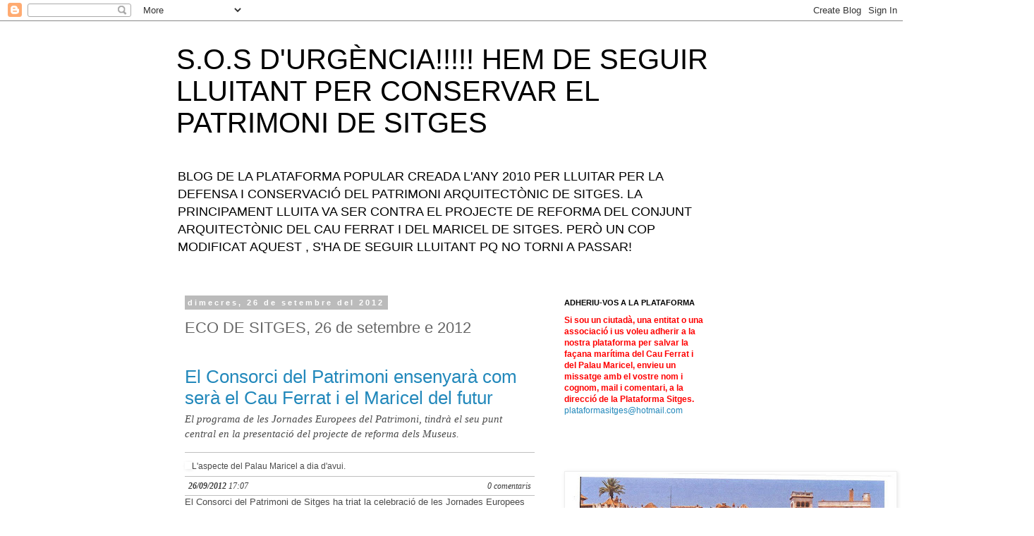

--- FILE ---
content_type: text/html; charset=UTF-8
request_url: https://plataformasitges.blogspot.com/2012/09/eco-de-sitges-26-de-setembre-e-2012.html
body_size: 16952
content:
<!DOCTYPE html>
<html class='v2' dir='ltr' lang='ca'>
<head>
<link href='https://www.blogger.com/static/v1/widgets/335934321-css_bundle_v2.css' rel='stylesheet' type='text/css'/>
<meta content='width=1100' name='viewport'/>
<meta content='text/html; charset=UTF-8' http-equiv='Content-Type'/>
<meta content='blogger' name='generator'/>
<link href='https://plataformasitges.blogspot.com/favicon.ico' rel='icon' type='image/x-icon'/>
<link href='http://plataformasitges.blogspot.com/2012/09/eco-de-sitges-26-de-setembre-e-2012.html' rel='canonical'/>
<link rel="alternate" type="application/atom+xml" title="S.O.S D&#39;URGÈNCIA!!!!! HEM DE SEGUIR LLUITANT PER CONSERVAR EL PATRIMONI DE SITGES - Atom" href="https://plataformasitges.blogspot.com/feeds/posts/default" />
<link rel="alternate" type="application/rss+xml" title="S.O.S D&#39;URGÈNCIA!!!!! HEM DE SEGUIR LLUITANT PER CONSERVAR EL PATRIMONI DE SITGES - RSS" href="https://plataformasitges.blogspot.com/feeds/posts/default?alt=rss" />
<link rel="service.post" type="application/atom+xml" title="S.O.S D&#39;URGÈNCIA!!!!! HEM DE SEGUIR LLUITANT PER CONSERVAR EL PATRIMONI DE SITGES - Atom" href="https://draft.blogger.com/feeds/3283422667408094348/posts/default" />

<link rel="alternate" type="application/atom+xml" title="S.O.S D&#39;URGÈNCIA!!!!! HEM DE SEGUIR LLUITANT PER CONSERVAR EL PATRIMONI DE SITGES - Atom" href="https://plataformasitges.blogspot.com/feeds/1924444832044656684/comments/default" />
<!--Can't find substitution for tag [blog.ieCssRetrofitLinks]-->
<link href='http://lecodesitges.cat/media/imatges/noticies/d73b4ccd8eb675d03c262a904ab613eb/5.jpeg' rel='image_src'/>
<meta content='http://plataformasitges.blogspot.com/2012/09/eco-de-sitges-26-de-setembre-e-2012.html' property='og:url'/>
<meta content='ECO DE SITGES, 26 de setembre e 2012' property='og:title'/>
<meta content='  El Consorci del Patrimoni ensenyarà com serà el Cau Ferrat i el Maricel del futur   El programa de les Jornades Europees del Patrimoni, ti...' property='og:description'/>
<meta content='https://lh3.googleusercontent.com/blogger_img_proxy/AEn0k_vs5FybK1tSiy31EfW4PPXu7sc1XCb9mwuYb9e2nbSTHJhYQioUUWHCwdclVCBrhY88RnkBXGcuIVBadmq6YHW78bNVK0UEKM6ubDEmuSYXqzUmxhiDYt0uyyzsnwM2Mpl8j50zS0bxNJBOHBvbCaOAB6_CRkxRnkS-=w1200-h630-p-k-no-nu' property='og:image'/>
<title>S.O.S D'URGÈNCIA!!!!! HEM DE SEGUIR LLUITANT PER CONSERVAR EL PATRIMONI DE SITGES: ECO DE SITGES, 26 de setembre e 2012</title>
<style id='page-skin-1' type='text/css'><!--
/*
-----------------------------------------------
Blogger Template Style
Name:     Simple
Designer: Blogger
URL:      www.blogger.com
----------------------------------------------- */
/* Content
----------------------------------------------- */
body {
font: normal normal 12px 'Trebuchet MS', Trebuchet, Verdana, sans-serif;
color: #666666;
background: #ffffff none repeat scroll top left;
padding: 0 0 0 0;
}
html body .region-inner {
min-width: 0;
max-width: 100%;
width: auto;
}
h2 {
font-size: 22px;
}
a:link {
text-decoration:none;
color: #2288bb;
}
a:visited {
text-decoration:none;
color: #888888;
}
a:hover {
text-decoration:underline;
color: #33aaff;
}
.body-fauxcolumn-outer .fauxcolumn-inner {
background: transparent none repeat scroll top left;
_background-image: none;
}
.body-fauxcolumn-outer .cap-top {
position: absolute;
z-index: 1;
height: 400px;
width: 100%;
}
.body-fauxcolumn-outer .cap-top .cap-left {
width: 100%;
background: transparent none repeat-x scroll top left;
_background-image: none;
}
.content-outer {
-moz-box-shadow: 0 0 0 rgba(0, 0, 0, .15);
-webkit-box-shadow: 0 0 0 rgba(0, 0, 0, .15);
-goog-ms-box-shadow: 0 0 0 #333333;
box-shadow: 0 0 0 rgba(0, 0, 0, .15);
margin-bottom: 1px;
}
.content-inner {
padding: 10px 40px;
}
.content-inner {
background-color: #ffffff;
}
/* Header
----------------------------------------------- */
.header-outer {
background: transparent none repeat-x scroll 0 -400px;
_background-image: none;
}
.Header h1 {
font: normal normal 40px 'Trebuchet MS',Trebuchet,Verdana,sans-serif;
color: #000000;
text-shadow: 0 0 0 rgba(0, 0, 0, .2);
}
.Header h1 a {
color: #000000;
}
.Header .description {
font-size: 18px;
color: #000000;
}
.header-inner .Header .titlewrapper {
padding: 22px 0;
}
.header-inner .Header .descriptionwrapper {
padding: 0 0;
}
/* Tabs
----------------------------------------------- */
.tabs-inner .section:first-child {
border-top: 0 solid #dddddd;
}
.tabs-inner .section:first-child ul {
margin-top: -1px;
border-top: 1px solid #dddddd;
border-left: 1px solid #dddddd;
border-right: 1px solid #dddddd;
}
.tabs-inner .widget ul {
background: transparent none repeat-x scroll 0 -800px;
_background-image: none;
border-bottom: 1px solid #dddddd;
margin-top: 0;
margin-left: -30px;
margin-right: -30px;
}
.tabs-inner .widget li a {
display: inline-block;
padding: .6em 1em;
font: normal normal 12px 'Trebuchet MS', Trebuchet, Verdana, sans-serif;
color: #000000;
border-left: 1px solid #ffffff;
border-right: 1px solid #dddddd;
}
.tabs-inner .widget li:first-child a {
border-left: none;
}
.tabs-inner .widget li.selected a, .tabs-inner .widget li a:hover {
color: #000000;
background-color: #eeeeee;
text-decoration: none;
}
/* Columns
----------------------------------------------- */
.main-outer {
border-top: 0 solid transparent;
}
.fauxcolumn-left-outer .fauxcolumn-inner {
border-right: 1px solid transparent;
}
.fauxcolumn-right-outer .fauxcolumn-inner {
border-left: 1px solid transparent;
}
/* Headings
----------------------------------------------- */
div.widget > h2,
div.widget h2.title {
margin: 0 0 1em 0;
font: normal bold 11px 'Trebuchet MS',Trebuchet,Verdana,sans-serif;
color: #000000;
}
/* Widgets
----------------------------------------------- */
.widget .zippy {
color: #999999;
text-shadow: 2px 2px 1px rgba(0, 0, 0, .1);
}
.widget .popular-posts ul {
list-style: none;
}
/* Posts
----------------------------------------------- */
h2.date-header {
font: normal bold 11px Arial, Tahoma, Helvetica, FreeSans, sans-serif;
}
.date-header span {
background-color: #bbbbbb;
color: #ffffff;
padding: 0.4em;
letter-spacing: 3px;
margin: inherit;
}
.main-inner {
padding-top: 35px;
padding-bottom: 65px;
}
.main-inner .column-center-inner {
padding: 0 0;
}
.main-inner .column-center-inner .section {
margin: 0 1em;
}
.post {
margin: 0 0 45px 0;
}
h3.post-title, .comments h4 {
font: normal normal 22px 'Trebuchet MS',Trebuchet,Verdana,sans-serif;
margin: .75em 0 0;
}
.post-body {
font-size: 110%;
line-height: 1.4;
position: relative;
}
.post-body img, .post-body .tr-caption-container, .Profile img, .Image img,
.BlogList .item-thumbnail img {
padding: 2px;
background: #ffffff;
border: 1px solid #eeeeee;
-moz-box-shadow: 1px 1px 5px rgba(0, 0, 0, .1);
-webkit-box-shadow: 1px 1px 5px rgba(0, 0, 0, .1);
box-shadow: 1px 1px 5px rgba(0, 0, 0, .1);
}
.post-body img, .post-body .tr-caption-container {
padding: 5px;
}
.post-body .tr-caption-container {
color: #666666;
}
.post-body .tr-caption-container img {
padding: 0;
background: transparent;
border: none;
-moz-box-shadow: 0 0 0 rgba(0, 0, 0, .1);
-webkit-box-shadow: 0 0 0 rgba(0, 0, 0, .1);
box-shadow: 0 0 0 rgba(0, 0, 0, .1);
}
.post-header {
margin: 0 0 1.5em;
line-height: 1.6;
font-size: 90%;
}
.post-footer {
margin: 20px -2px 0;
padding: 5px 10px;
color: #666666;
background-color: #eeeeee;
border-bottom: 1px solid #eeeeee;
line-height: 1.6;
font-size: 90%;
}
#comments .comment-author {
padding-top: 1.5em;
border-top: 1px solid transparent;
background-position: 0 1.5em;
}
#comments .comment-author:first-child {
padding-top: 0;
border-top: none;
}
.avatar-image-container {
margin: .2em 0 0;
}
#comments .avatar-image-container img {
border: 1px solid #eeeeee;
}
/* Comments
----------------------------------------------- */
.comments .comments-content .icon.blog-author {
background-repeat: no-repeat;
background-image: url([data-uri]);
}
.comments .comments-content .loadmore a {
border-top: 1px solid #999999;
border-bottom: 1px solid #999999;
}
.comments .comment-thread.inline-thread {
background-color: #eeeeee;
}
.comments .continue {
border-top: 2px solid #999999;
}
/* Accents
---------------------------------------------- */
.section-columns td.columns-cell {
border-left: 1px solid transparent;
}
.blog-pager {
background: transparent url(https://resources.blogblog.com/blogblog/data/1kt/simple/paging_dot.png) repeat-x scroll top center;
}
.blog-pager-older-link, .home-link,
.blog-pager-newer-link {
background-color: #ffffff;
padding: 5px;
}
.footer-outer {
border-top: 1px dashed #bbbbbb;
}
/* Mobile
----------------------------------------------- */
body.mobile  {
background-size: auto;
}
.mobile .body-fauxcolumn-outer {
background: transparent none repeat scroll top left;
}
.mobile .body-fauxcolumn-outer .cap-top {
background-size: 100% auto;
}
.mobile .content-outer {
-webkit-box-shadow: 0 0 3px rgba(0, 0, 0, .15);
box-shadow: 0 0 3px rgba(0, 0, 0, .15);
}
.mobile .tabs-inner .widget ul {
margin-left: 0;
margin-right: 0;
}
.mobile .post {
margin: 0;
}
.mobile .main-inner .column-center-inner .section {
margin: 0;
}
.mobile .date-header span {
padding: 0.1em 10px;
margin: 0 -10px;
}
.mobile h3.post-title {
margin: 0;
}
.mobile .blog-pager {
background: transparent none no-repeat scroll top center;
}
.mobile .footer-outer {
border-top: none;
}
.mobile .main-inner, .mobile .footer-inner {
background-color: #ffffff;
}
.mobile-index-contents {
color: #666666;
}
.mobile-link-button {
background-color: #2288bb;
}
.mobile-link-button a:link, .mobile-link-button a:visited {
color: #ffffff;
}
.mobile .tabs-inner .section:first-child {
border-top: none;
}
.mobile .tabs-inner .PageList .widget-content {
background-color: #eeeeee;
color: #000000;
border-top: 1px solid #dddddd;
border-bottom: 1px solid #dddddd;
}
.mobile .tabs-inner .PageList .widget-content .pagelist-arrow {
border-left: 1px solid #dddddd;
}

--></style>
<style id='template-skin-1' type='text/css'><!--
body {
min-width: 860px;
}
.content-outer, .content-fauxcolumn-outer, .region-inner {
min-width: 860px;
max-width: 860px;
_width: 860px;
}
.main-inner .columns {
padding-left: 0px;
padding-right: 260px;
}
.main-inner .fauxcolumn-center-outer {
left: 0px;
right: 260px;
/* IE6 does not respect left and right together */
_width: expression(this.parentNode.offsetWidth -
parseInt("0px") -
parseInt("260px") + 'px');
}
.main-inner .fauxcolumn-left-outer {
width: 0px;
}
.main-inner .fauxcolumn-right-outer {
width: 260px;
}
.main-inner .column-left-outer {
width: 0px;
right: 100%;
margin-left: -0px;
}
.main-inner .column-right-outer {
width: 260px;
margin-right: -260px;
}
#layout {
min-width: 0;
}
#layout .content-outer {
min-width: 0;
width: 800px;
}
#layout .region-inner {
min-width: 0;
width: auto;
}
body#layout div.add_widget {
padding: 8px;
}
body#layout div.add_widget a {
margin-left: 32px;
}
--></style>
<link href='https://draft.blogger.com/dyn-css/authorization.css?targetBlogID=3283422667408094348&amp;zx=661c240b-69fc-4077-97f0-d386fe78f459' media='none' onload='if(media!=&#39;all&#39;)media=&#39;all&#39;' rel='stylesheet'/><noscript><link href='https://draft.blogger.com/dyn-css/authorization.css?targetBlogID=3283422667408094348&amp;zx=661c240b-69fc-4077-97f0-d386fe78f459' rel='stylesheet'/></noscript>
<meta name='google-adsense-platform-account' content='ca-host-pub-1556223355139109'/>
<meta name='google-adsense-platform-domain' content='blogspot.com'/>

</head>
<body class='loading variant-simplysimple'>
<div class='navbar section' id='navbar' name='Barra de navegació'><div class='widget Navbar' data-version='1' id='Navbar1'><script type="text/javascript">
    function setAttributeOnload(object, attribute, val) {
      if(window.addEventListener) {
        window.addEventListener('load',
          function(){ object[attribute] = val; }, false);
      } else {
        window.attachEvent('onload', function(){ object[attribute] = val; });
      }
    }
  </script>
<div id="navbar-iframe-container"></div>
<script type="text/javascript" src="https://apis.google.com/js/platform.js"></script>
<script type="text/javascript">
      gapi.load("gapi.iframes:gapi.iframes.style.bubble", function() {
        if (gapi.iframes && gapi.iframes.getContext) {
          gapi.iframes.getContext().openChild({
              url: 'https://draft.blogger.com/navbar/3283422667408094348?po\x3d1924444832044656684\x26origin\x3dhttps://plataformasitges.blogspot.com',
              where: document.getElementById("navbar-iframe-container"),
              id: "navbar-iframe"
          });
        }
      });
    </script><script type="text/javascript">
(function() {
var script = document.createElement('script');
script.type = 'text/javascript';
script.src = '//pagead2.googlesyndication.com/pagead/js/google_top_exp.js';
var head = document.getElementsByTagName('head')[0];
if (head) {
head.appendChild(script);
}})();
</script>
</div></div>
<div class='body-fauxcolumns'>
<div class='fauxcolumn-outer body-fauxcolumn-outer'>
<div class='cap-top'>
<div class='cap-left'></div>
<div class='cap-right'></div>
</div>
<div class='fauxborder-left'>
<div class='fauxborder-right'></div>
<div class='fauxcolumn-inner'>
</div>
</div>
<div class='cap-bottom'>
<div class='cap-left'></div>
<div class='cap-right'></div>
</div>
</div>
</div>
<div class='content'>
<div class='content-fauxcolumns'>
<div class='fauxcolumn-outer content-fauxcolumn-outer'>
<div class='cap-top'>
<div class='cap-left'></div>
<div class='cap-right'></div>
</div>
<div class='fauxborder-left'>
<div class='fauxborder-right'></div>
<div class='fauxcolumn-inner'>
</div>
</div>
<div class='cap-bottom'>
<div class='cap-left'></div>
<div class='cap-right'></div>
</div>
</div>
</div>
<div class='content-outer'>
<div class='content-cap-top cap-top'>
<div class='cap-left'></div>
<div class='cap-right'></div>
</div>
<div class='fauxborder-left content-fauxborder-left'>
<div class='fauxborder-right content-fauxborder-right'></div>
<div class='content-inner'>
<header>
<div class='header-outer'>
<div class='header-cap-top cap-top'>
<div class='cap-left'></div>
<div class='cap-right'></div>
</div>
<div class='fauxborder-left header-fauxborder-left'>
<div class='fauxborder-right header-fauxborder-right'></div>
<div class='region-inner header-inner'>
<div class='header section' id='header' name='Capçalera'><div class='widget Header' data-version='1' id='Header1'>
<div id='header-inner'>
<div class='titlewrapper'>
<h1 class='title'>
<a href='https://plataformasitges.blogspot.com/'>
S.O.S D'URGÈNCIA!!!!! HEM DE SEGUIR LLUITANT PER CONSERVAR EL PATRIMONI DE SITGES
</a>
</h1>
</div>
<div class='descriptionwrapper'>
<p class='description'><span>BLOG DE LA PLATAFORMA POPULAR CREADA L'ANY 2010 PER LLUITAR PER LA DEFENSA I CONSERVACIÓ DEL PATRIMONI ARQUITECTÒNIC  DE SITGES. LA PRINCIPAMENT LLUITA VA SER CONTRA EL PROJECTE DE REFORMA DEL CONJUNT ARQUITECTÒNIC DEL CAU FERRAT I DEL MARICEL DE SITGES. PERÒ UN COP MODIFICAT AQUEST , S'HA DE SEGUIR LLUITANT PQ NO TORNI A PASSAR!</span></p>
</div>
</div>
</div></div>
</div>
</div>
<div class='header-cap-bottom cap-bottom'>
<div class='cap-left'></div>
<div class='cap-right'></div>
</div>
</div>
</header>
<div class='tabs-outer'>
<div class='tabs-cap-top cap-top'>
<div class='cap-left'></div>
<div class='cap-right'></div>
</div>
<div class='fauxborder-left tabs-fauxborder-left'>
<div class='fauxborder-right tabs-fauxborder-right'></div>
<div class='region-inner tabs-inner'>
<div class='tabs no-items section' id='crosscol' name='Multicolumnes'></div>
<div class='tabs no-items section' id='crosscol-overflow' name='Cross-Column 2'></div>
</div>
</div>
<div class='tabs-cap-bottom cap-bottom'>
<div class='cap-left'></div>
<div class='cap-right'></div>
</div>
</div>
<div class='main-outer'>
<div class='main-cap-top cap-top'>
<div class='cap-left'></div>
<div class='cap-right'></div>
</div>
<div class='fauxborder-left main-fauxborder-left'>
<div class='fauxborder-right main-fauxborder-right'></div>
<div class='region-inner main-inner'>
<div class='columns fauxcolumns'>
<div class='fauxcolumn-outer fauxcolumn-center-outer'>
<div class='cap-top'>
<div class='cap-left'></div>
<div class='cap-right'></div>
</div>
<div class='fauxborder-left'>
<div class='fauxborder-right'></div>
<div class='fauxcolumn-inner'>
</div>
</div>
<div class='cap-bottom'>
<div class='cap-left'></div>
<div class='cap-right'></div>
</div>
</div>
<div class='fauxcolumn-outer fauxcolumn-left-outer'>
<div class='cap-top'>
<div class='cap-left'></div>
<div class='cap-right'></div>
</div>
<div class='fauxborder-left'>
<div class='fauxborder-right'></div>
<div class='fauxcolumn-inner'>
</div>
</div>
<div class='cap-bottom'>
<div class='cap-left'></div>
<div class='cap-right'></div>
</div>
</div>
<div class='fauxcolumn-outer fauxcolumn-right-outer'>
<div class='cap-top'>
<div class='cap-left'></div>
<div class='cap-right'></div>
</div>
<div class='fauxborder-left'>
<div class='fauxborder-right'></div>
<div class='fauxcolumn-inner'>
</div>
</div>
<div class='cap-bottom'>
<div class='cap-left'></div>
<div class='cap-right'></div>
</div>
</div>
<!-- corrects IE6 width calculation -->
<div class='columns-inner'>
<div class='column-center-outer'>
<div class='column-center-inner'>
<div class='main section' id='main' name='Principal'><div class='widget Blog' data-version='1' id='Blog1'>
<div class='blog-posts hfeed'>

          <div class="date-outer">
        
<h2 class='date-header'><span>dimecres, 26 de setembre del 2012</span></h2>

          <div class="date-posts">
        
<div class='post-outer'>
<div class='post hentry uncustomized-post-template' itemprop='blogPost' itemscope='itemscope' itemtype='http://schema.org/BlogPosting'>
<meta content='http://lecodesitges.cat/media/imatges/noticies/d73b4ccd8eb675d03c262a904ab613eb/5.jpeg' itemprop='image_url'/>
<meta content='3283422667408094348' itemprop='blogId'/>
<meta content='1924444832044656684' itemprop='postId'/>
<a name='1924444832044656684'></a>
<h3 class='post-title entry-title' itemprop='name'>
ECO DE SITGES, 26 de setembre e 2012
</h3>
<div class='post-header'>
<div class='post-header-line-1'></div>
</div>
<div class='post-body entry-content' id='post-body-1924444832044656684' itemprop='description articleBody'>
<br />
<h1 style="color: #1a2d82; font-family: Arial, Helvetica, sans-serif; font-weight: normal; line-height: 30px; margin-bottom: 5px; margin-left: 0px; margin-right: 0px; margin-top: 7px;">
<a href="http://lecodesitges.cat/el-consorci-del-patrimoni-ensenyara-com-sera-el-cau-ferrat-i-el-maricel-del-futur#.UGMpzY4l-3w">El Consorci del Patrimoni ensenyarà com serà el Cau Ferrat i el Maricel del futur</a></h1>
<h2 style="color: #4b4b4b; font-family: Georgia, 'Times New Roman', Times, serif; font-size: 15px; font-style: italic; font-weight: normal; margin-bottom: 0px; margin-left: 0px; margin-right: 0px; margin-top: 0px;">
El programa de les Jornades Europees del Patrimoni, tindrà el seu punt central en la presentació del projecte de reforma dels Museus.</h2>
<div class="foto" style="border-bottom-color: rgb(191, 191, 191); border-bottom-style: solid; border-bottom-width: 1px; border-top-color: rgb(191, 191, 191); border-top-style: solid; border-top-width: 1px; font-family: Arial, Helvetica, sans-serif; margin-top: 15px; padding-bottom: 5px; padding-left: 0px; padding-right: 0px; padding-top: 10px;">
<a href="http://lecodesitges.cat/el-consorci-del-patrimoni-ensenyara-com-sera-el-cau-ferrat-i-el-maricel-del-futur" style="color: #1b96e4; text-decoration: none;"><img alt="" src="https://lh3.googleusercontent.com/blogger_img_proxy/AEn0k_vs5FybK1tSiy31EfW4PPXu7sc1XCb9mwuYb9e2nbSTHJhYQioUUWHCwdclVCBrhY88RnkBXGcuIVBadmq6YHW78bNVK0UEKM6ubDEmuSYXqzUmxhiDYt0uyyzsnwM2Mpl8j50zS0bxNJBOHBvbCaOAB6_CRkxRnkS-=s0-d" style="border-bottom-style: none; border-color: initial; border-left-style: none; border-right-style: none; border-top-style: none; border-width: initial;" title=""></a><span class="peu_foto" style="color: #4b4b4b; font-size: 12px;">L'aspecte del Palau Maricel a dia d'avui.</span></div>
<div class="dades_noticia gen" style="border-bottom-color: rgb(191, 191, 191); border-bottom-style: solid; border-bottom-width: 1px; color: #393939; font-family: Georgia, 'Times New Roman', Times, serif; font-size: 11px; padding-bottom: 5px; padding-left: 0px; padding-right: 0px; padding-top: 5px;">
<span class="data_hora" style="font-size: 12px; font-style: italic; padding-bottom: 0px; padding-left: 5px; padding-right: 5px; padding-top: 0px;"><b>26/09/2012</b>&nbsp;17:07</span><a href="http://lecodesitges.cat/el-consorci-del-patrimoni-ensenyara-com-sera-el-cau-ferrat-i-el-maricel-del-futur#comentaris" style="color: #393939; font-size: 11px; text-decoration: none;"><span class="comentaris" style="background-attachment: initial; background-clip: initial; background-color: initial; background-image: url(https://lh3.googleusercontent.com/blogger_img_proxy/AEn0k_sGOBKhxhTdRwCKn8YFGzxRTUdLhap0EBl8KYVXxveiOHdjHL2xsFCVpVMrcdkXwlrBenFD7twlu3_x-MHC2D2otJMXFZzvlugYtxRB85ZzVJZHujdAtY4=s0-d); background-origin: initial; background-position: -116px -117px; background-repeat: no-repeat no-repeat; color: #393939; display: block; float: right; font-size: 12px; font-style: italic; padding-bottom: 5px; padding-left: 20px; padding-right: 5px; padding-top: 0px;">0&nbsp;comentaris</span></a></div>
<div class="contingut" style="color: #4b4b4b; font-family: Arial, Helvetica, sans-serif; font-size: 13px;">
El Consorci del Patrimoni de Sitges ha triat la celebració de les Jornades Europees del Patrimoni, a la qual Sitges s&#8217;hi ha sumat amb un intens programa d&#8217;actes organitzat pel mateix Consorci, com l&#8217;entorn ideal per a comunicar al conjunt del poble l&#8217;estat, l&#8217;evolució i el resultat del projecte de reforma del Cau Ferrat i el Maricel. Vinyet Panyella informarà amb detall de la modificació del projecte inicial, que ha suprimit la polèmica passera prevista arran de mar i ha inclòs altres actuacions destinades a conservar l&#8217;edifici en el seu entorn.<br />
Conservació, protecció i difusió del patrimoni. Aquests tres eixos defineixen la política dissenyada per Vinyet Panyella des que, ara fa deu mesos, va assumir la direcció del Consorci per encàrrec dels nous governs de l&#8217;Ajuntament de Sitges i la Diputació de Barcelona. La reforma dels museus Cau Ferrat i Maricel de Mar, actualment en curs i modificada precisament per a respectar els criteris de protecció del patrimoni arquitectònic, escenifiquen aquest marc de treball, que constitueix el full de ruta del Consorci. Diumenge vinent, en el marc de les Jornades Europees del Patrimoni, la directora de l&#8217;organisme presentarà la situació actual del projecte de reforma i les línies de futur.<br />
Durant la seva intervenció, la directora dels museus també exposarà el paper que han de tenir el Cau Ferrat i el conjunt de Maricel, així com el Romàntic i la Fundació Stämpfli, en el mapa museogràfic i el teixit cultural de la vila. L&#8217;acte se celebrarà aquest diumenge, a les 12 del migdia, a l&#8217;edifici Miramar. El programa tindrà el seu punt central en la presentació del projecte de reforma dels Museus, però a més, en motiu d&#8217;aquestes jornades el Museu Romàntic, la Fundació Stämpfli i l&#8217;exposició del Miramar tindran una sessió de portes ofertes, entre moltes altres activitats.</div>
<div style='clear: both;'></div>
</div>
<div class='post-footer'>
<div class='post-footer-line post-footer-line-1'>
<span class='post-author vcard'>
Publicat per
<span class='fn' itemprop='author' itemscope='itemscope' itemtype='http://schema.org/Person'>
<span itemprop='name'>VOLEM EL NOSTRE SITGES</span>
</span>
</span>
<span class='post-timestamp'>
a
<meta content='http://plataformasitges.blogspot.com/2012/09/eco-de-sitges-26-de-setembre-e-2012.html' itemprop='url'/>
<a class='timestamp-link' href='https://plataformasitges.blogspot.com/2012/09/eco-de-sitges-26-de-setembre-e-2012.html' rel='bookmark' title='permanent link'><abbr class='published' itemprop='datePublished' title='2012-09-26T18:15:00+02:00'>9/26/2012 06:15:00 p.&#8239;m.</abbr></a>
</span>
<span class='post-comment-link'>
</span>
<span class='post-icons'>
<span class='item-action'>
<a href='https://draft.blogger.com/email-post/3283422667408094348/1924444832044656684' title='Enviar missatge per correu electrònic'>
<img alt='' class='icon-action' height='13' src='https://resources.blogblog.com/img/icon18_email.gif' width='18'/>
</a>
</span>
<span class='item-control blog-admin pid-606894599'>
<a href='https://draft.blogger.com/post-edit.g?blogID=3283422667408094348&postID=1924444832044656684&from=pencil' title='Modificar el missatge'>
<img alt='' class='icon-action' height='18' src='https://resources.blogblog.com/img/icon18_edit_allbkg.gif' width='18'/>
</a>
</span>
</span>
<div class='post-share-buttons goog-inline-block'>
</div>
</div>
<div class='post-footer-line post-footer-line-2'>
<span class='post-labels'>
Etiquetes de comentaris:
<a href='https://plataformasitges.blogspot.com/search/label/Ajuntament%20de%20Sitges' rel='tag'>Ajuntament de Sitges</a>,
<a href='https://plataformasitges.blogspot.com/search/label/conservaci%C3%B3%20del%20patrimoni' rel='tag'>conservació del patrimoni</a>,
<a href='https://plataformasitges.blogspot.com/search/label/Eco%20de%20Sitges' rel='tag'>Eco de Sitges</a>,
<a href='https://plataformasitges.blogspot.com/search/label/Miquel%20Forns' rel='tag'>Miquel Forns</a>,
<a href='https://plataformasitges.blogspot.com/search/label/Patrimoni' rel='tag'>Patrimoni</a>,
<a href='https://plataformasitges.blogspot.com/search/label/Reforma%20fa%C3%A7ana%20mar%C3%ADtima' rel='tag'>Reforma façana marítima</a>,
<a href='https://plataformasitges.blogspot.com/search/label/Sitges' rel='tag'>Sitges</a>,
<a href='https://plataformasitges.blogspot.com/search/label/Vinyet%20Panyella' rel='tag'>Vinyet Panyella</a>
</span>
</div>
<div class='post-footer-line post-footer-line-3'>
<span class='post-location'>
</span>
</div>
</div>
</div>
<div class='comments' id='comments'>
<a name='comments'></a>
<h4>Cap comentari:</h4>
<div id='Blog1_comments-block-wrapper'>
<dl class='avatar-comment-indent' id='comments-block'>
</dl>
</div>
<p class='comment-footer'>
<div class='comment-form'>
<a name='comment-form'></a>
<h4 id='comment-post-message'>Publica un comentari a l'entrada</h4>
<p>
</p>
<a href='https://draft.blogger.com/comment/frame/3283422667408094348?po=1924444832044656684&hl=ca&saa=85391&origin=https://plataformasitges.blogspot.com' id='comment-editor-src'></a>
<iframe allowtransparency='true' class='blogger-iframe-colorize blogger-comment-from-post' frameborder='0' height='410px' id='comment-editor' name='comment-editor' src='' width='100%'></iframe>
<script src='https://www.blogger.com/static/v1/jsbin/2830521187-comment_from_post_iframe.js' type='text/javascript'></script>
<script type='text/javascript'>
      BLOG_CMT_createIframe('https://draft.blogger.com/rpc_relay.html');
    </script>
</div>
</p>
</div>
</div>

        </div></div>
      
</div>
<div class='blog-pager' id='blog-pager'>
<span id='blog-pager-newer-link'>
<a class='blog-pager-newer-link' href='https://plataformasitges.blogspot.com/2012/09/acte-de-presentacio-del-projecte-de.html' id='Blog1_blog-pager-newer-link' title='Entrada més recent'>Entrada més recent</a>
</span>
<span id='blog-pager-older-link'>
<a class='blog-pager-older-link' href='https://plataformasitges.blogspot.com/2012/09/nota-de-premsa-del-consorci-del.html' id='Blog1_blog-pager-older-link' title='Entrada més antiga'>Entrada més antiga</a>
</span>
<a class='home-link' href='https://plataformasitges.blogspot.com/'>Inici</a>
</div>
<div class='clear'></div>
<div class='post-feeds'>
<div class='feed-links'>
Subscriure's a:
<a class='feed-link' href='https://plataformasitges.blogspot.com/feeds/1924444832044656684/comments/default' target='_blank' type='application/atom+xml'>Comentaris del missatge (Atom)</a>
</div>
</div>
</div></div>
</div>
</div>
<div class='column-left-outer'>
<div class='column-left-inner'>
<aside>
</aside>
</div>
</div>
<div class='column-right-outer'>
<div class='column-right-inner'>
<aside>
<div class='sidebar section' id='sidebar-right-1'><div class='widget Text' data-version='1' id='Text2'>
<h2 class='title'>ADHERIU-VOS A LA PLATAFORMA</h2>
<div class='widget-content'>
<strong><span style="color:#ff0000;">Si sou un ciutadà, una entitat o una associació i us voleu adherir a la nostra plataforma per salvar la façana marítima del Cau Ferrat i del Palau Maricel, envieu un missatge amb el vostre nom i cognom, mail i comentari, a la direcció de la Plataforma Sitges.<br /></span></strong><a href="mailto:plataformasitges@hotmail.com">plataformasitges@hotmail.com</a><br /><br /><br /><br />
</div>
<div class='clear'></div>
</div><div class='widget Image' data-version='1' id='Image14'>
<div class='widget-content'>
<img alt='' height='660' id='Image14_img' src='//2.bp.blogspot.com/_O-3LeQorG6U/TGKwXM7t90I/AAAAAAAAAYE/eNcLcFZ_Mnw/S660/dibuix+samarreta%5B1%5D.jpg' width='466'/>
<br/>
</div>
<div class='clear'></div>
</div><div class='widget Image' data-version='1' id='Image12'>
<h2>INFORME DE LA REIAL ACEDÈMIA DE BELLES ARTS SANT JORDI</h2>
<div class='widget-content'>
<img alt='INFORME DE LA REIAL ACEDÈMIA DE BELLES ARTS SANT JORDI' height='220' id='Image12_img' src='https://blogger.googleusercontent.com/img/b/R29vZ2xl/AVvXsEhBp7rc2rn7DMje6lvSk9G5L5bf6ri__7v3Djvb6_KRPgj5FOKaJAyB9zZNgencmXmqMPHvnQF8TglbqNbjk8wywulQ_c4_rl9uoxhUkgiL0RkWFJAmh952NbYqW5BL5CXbgMDp_g4DHUjS/s220/ACAD%C3%88MIA1...jpg' width='134'/>
<br/>
</div>
<div class='clear'></div>
</div><div class='widget Image' data-version='1' id='Image13'>
<div class='widget-content'>
<img alt='' height='220' id='Image13_img' src='//1.bp.blogspot.com/_O-3LeQorG6U/TD3ZW40-2LI/AAAAAAAAAU0/82n4HpjzAVs/S220/academia+2222.jpg' width='170'/>
<br/>
</div>
<div class='clear'></div>
</div><div class='widget Image' data-version='1' id='Image4'>
<div class='widget-content'>
<img alt='' height='509' id='Image4_img' src='//4.bp.blogspot.com/_O-3LeQorG6U/S0j7M4LeFSI/AAAAAAAAAB0/rRJFX910sn8/S660/Copia+de+img212.jpg' width='660'/>
<br/>
<span class='caption'>Aquest és l'aspecte original de la façana marítima de Sitges</span>
</div>
<div class='clear'></div>
</div><div class='widget Image' data-version='1' id='Image16'>
<div class='widget-content'>
<img alt='' height='660' id='Image16_img' src='//1.bp.blogspot.com/_O-3LeQorG6U/TNKAw7aNW7I/AAAAAAAAAb8/xSUVrGsutfg/S660/FOTO+AERIA+MAI.jpg' width='526'/>
<br/>
</div>
<div class='clear'></div>
</div><div class='widget Image' data-version='1' id='Image2'>
<h2>FUTUR?</h2>
<div class='widget-content'>
<img alt='FUTUR?' height='476' id='Image2_img' src='https://blogger.googleusercontent.com/img/b/R29vZ2xl/AVvXsEiLkZQUO9DaJLYHD4fiTv5Fy_OpI8GnalIfuLI1rPYcrVYwBYwpmNDgSqMNEulmghEmCFttp-E4J9HPKCPwQyEzwa_zkkmnf60AYt_-pNyBMN1HWgFp0Te1vigV6aI_VL8TcLYEBkTwhHfd/s660/collons_de_merda_que_volen_fer.jpg' width='660'/>
<br/>
<span class='caption'>Aquest no pot ser el resultat final de tants anys d'història</span>
</div>
<div class='clear'></div>
</div><div class='widget Image' data-version='1' id='Image6'>
<h2>PASSAT</h2>
<div class='widget-content'>
<img alt='PASSAT' height='406' id='Image6_img' src='//1.bp.blogspot.com/_O-3LeQorG6U/S_LZWw2lDII/AAAAAAAAAOU/F8Sz9uDd7FY/S660/foto+maricel.jpg' width='660'/>
<br/>
</div>
<div class='clear'></div>
</div><div class='widget HTML' data-version='1' id='HTML2'>
<div class='widget-content'>
<!-- Facebook Badge START --><a href="http://ca-es.facebook.com/people/Plataforma-Sos-Sitges/100001566304887" target="_TOP" style="font-family: &quot;lucida grande&quot;,tahoma,verdana,arial,sans-serif; font-size: 11px; font-variant: normal; font-style: normal; font-weight: normal; color: #3B5998; text-decoration: none;" title="Plataforma Sos Sitges">Plataforma Sos Sitges</a><br /><a href="http://ca-es.facebook.com/people/Plataforma-Sos-Sitges/100001566304887" target="_TOP" title="Plataforma Sos Sitges"><img src="https://lh3.googleusercontent.com/blogger_img_proxy/AEn0k_th10Qvn4adn7-RvEpUw-ZcdIbHmHsmJ97O5Iu46Vd_YGvSpxHiLo87QW0pHYjfCXTnAMmKxVTHQAEZ8Mv58SpiWzE_P8sfgC6kmXiiVS-8k7cPqD3U2bdNuH02nQu7Zdj_z1c=s0-d" width="120" height="325" style="border: 0px;"></a><br /><a href="http://ca-es.facebook.com/badges/" target="_TOP" style="font-family: &quot;lucida grande&quot;,tahoma,verdana,arial,sans-serif; font-size: 11px; font-variant: normal; font-style: normal; font-weight: normal; color: #3B5998; text-decoration: none;" title="Fes el teu propi distintiu!">Crea el teu distintiu</a><!-- Facebook Badge END -->
</div>
<div class='clear'></div>
</div><div class='widget Image' data-version='1' id='Image5'>
<div class='widget-content'>
<img alt='' height='296' id='Image5_img' src='https://blogger.googleusercontent.com/img/b/R29vZ2xl/AVvXsEj4OH2R8MUj-LX1d5SBuMUNs3ceD3vQ7qsVOmnolKI6xCdIsmzinodgsOQLEwI5Iye_XSvWoIfx7DFcpegy9aB2UgA2d5jvPtM1cJNcIBmNDj1at7vVc6V6MPwfMdyAUDIx8G3_PCMUUJDD/s640/SOS-sitges2.jpg' width='296'/>
<br/>
</div>
<div class='clear'></div>
</div><div class='widget BlogArchive' data-version='1' id='BlogArchive1'>
<h2>Arxiu del blog</h2>
<div class='widget-content'>
<div id='ArchiveList'>
<div id='BlogArchive1_ArchiveList'>
<ul class='hierarchy'>
<li class='archivedate collapsed'>
<a class='toggle' href='javascript:void(0)'>
<span class='zippy'>

        &#9658;&#160;
      
</span>
</a>
<a class='post-count-link' href='https://plataformasitges.blogspot.com/2016/'>
2016
</a>
<span class='post-count' dir='ltr'>(2)</span>
<ul class='hierarchy'>
<li class='archivedate collapsed'>
<a class='toggle' href='javascript:void(0)'>
<span class='zippy'>

        &#9658;&#160;
      
</span>
</a>
<a class='post-count-link' href='https://plataformasitges.blogspot.com/2016/07/'>
de juliol
</a>
<span class='post-count' dir='ltr'>(2)</span>
</li>
</ul>
</li>
</ul>
<ul class='hierarchy'>
<li class='archivedate expanded'>
<a class='toggle' href='javascript:void(0)'>
<span class='zippy toggle-open'>

        &#9660;&#160;
      
</span>
</a>
<a class='post-count-link' href='https://plataformasitges.blogspot.com/2012/'>
2012
</a>
<span class='post-count' dir='ltr'>(45)</span>
<ul class='hierarchy'>
<li class='archivedate collapsed'>
<a class='toggle' href='javascript:void(0)'>
<span class='zippy'>

        &#9658;&#160;
      
</span>
</a>
<a class='post-count-link' href='https://plataformasitges.blogspot.com/2012/10/'>
d&#8217;octubre
</a>
<span class='post-count' dir='ltr'>(6)</span>
</li>
</ul>
<ul class='hierarchy'>
<li class='archivedate expanded'>
<a class='toggle' href='javascript:void(0)'>
<span class='zippy toggle-open'>

        &#9660;&#160;
      
</span>
</a>
<a class='post-count-link' href='https://plataformasitges.blogspot.com/2012/09/'>
de setembre
</a>
<span class='post-count' dir='ltr'>(8)</span>
<ul class='posts'>
<li><a href='https://plataformasitges.blogspot.com/2012/09/acte-de-presentacio-del-projecte-de.html'>ACTE DE PRESENTACIÓ DEL PROJECTE DE REFORMA DELS M...</a></li>
<li><a href='https://plataformasitges.blogspot.com/2012/09/eco-de-sitges-26-de-setembre-e-2012.html'>ECO DE SITGES, 26 de setembre e 2012</a></li>
<li><a href='https://plataformasitges.blogspot.com/2012/09/nota-de-premsa-del-consorci-del.html'>Nota de premsa del Consorci del Patrimoni de Sitge...</a></li>
<li><a href='https://plataformasitges.blogspot.com/2012/09/nota-de-premsa-de-lajuntament-de-sitges.html'>Nota de premsa de l&#39;Ajuntament de Sitges, 26 de se...</a></li>
<li><a href='https://plataformasitges.blogspot.com/2012/09/els-museus-de-sitges-eco-de-sitges-3.html'>ELS MUSEUS DE SITGES.  ECO DE SITGES, 3 d&#39;agost de...</a></li>
<li><a href='https://plataformasitges.blogspot.com/2012/09/patrimoni-avala-el-projecte-dels-museus.html'>PATRIMONI AVALA EL PROJECTE DELS MUSEUS QUE ELIMIN...</a></li>
<li><a href='https://plataformasitges.blogspot.com/2012/09/article-derc-de-sitges-eco-de-sitges-22.html'>ARTICLE D&#39;ERC DE SITGES, ECO DE SITGES, 22 de juny...</a></li>
<li><a href='https://plataformasitges.blogspot.com/2012/09/saprova-definitivament-la-reforma-dels.html'>S&#39;APROVA DEFINITIVAMENT LA REFORMA DELS MUSEUS DE ...</a></li>
</ul>
</li>
</ul>
<ul class='hierarchy'>
<li class='archivedate collapsed'>
<a class='toggle' href='javascript:void(0)'>
<span class='zippy'>

        &#9658;&#160;
      
</span>
</a>
<a class='post-count-link' href='https://plataformasitges.blogspot.com/2012/07/'>
de juliol
</a>
<span class='post-count' dir='ltr'>(1)</span>
</li>
</ul>
<ul class='hierarchy'>
<li class='archivedate collapsed'>
<a class='toggle' href='javascript:void(0)'>
<span class='zippy'>

        &#9658;&#160;
      
</span>
</a>
<a class='post-count-link' href='https://plataformasitges.blogspot.com/2012/06/'>
de juny
</a>
<span class='post-count' dir='ltr'>(5)</span>
</li>
</ul>
<ul class='hierarchy'>
<li class='archivedate collapsed'>
<a class='toggle' href='javascript:void(0)'>
<span class='zippy'>

        &#9658;&#160;
      
</span>
</a>
<a class='post-count-link' href='https://plataformasitges.blogspot.com/2012/05/'>
de maig
</a>
<span class='post-count' dir='ltr'>(4)</span>
</li>
</ul>
<ul class='hierarchy'>
<li class='archivedate collapsed'>
<a class='toggle' href='javascript:void(0)'>
<span class='zippy'>

        &#9658;&#160;
      
</span>
</a>
<a class='post-count-link' href='https://plataformasitges.blogspot.com/2012/04/'>
d&#8217;abril
</a>
<span class='post-count' dir='ltr'>(3)</span>
</li>
</ul>
<ul class='hierarchy'>
<li class='archivedate collapsed'>
<a class='toggle' href='javascript:void(0)'>
<span class='zippy'>

        &#9658;&#160;
      
</span>
</a>
<a class='post-count-link' href='https://plataformasitges.blogspot.com/2012/01/'>
de gener
</a>
<span class='post-count' dir='ltr'>(18)</span>
</li>
</ul>
</li>
</ul>
<ul class='hierarchy'>
<li class='archivedate collapsed'>
<a class='toggle' href='javascript:void(0)'>
<span class='zippy'>

        &#9658;&#160;
      
</span>
</a>
<a class='post-count-link' href='https://plataformasitges.blogspot.com/2011/'>
2011
</a>
<span class='post-count' dir='ltr'>(87)</span>
<ul class='hierarchy'>
<li class='archivedate collapsed'>
<a class='toggle' href='javascript:void(0)'>
<span class='zippy'>

        &#9658;&#160;
      
</span>
</a>
<a class='post-count-link' href='https://plataformasitges.blogspot.com/2011/12/'>
de desembre
</a>
<span class='post-count' dir='ltr'>(13)</span>
</li>
</ul>
<ul class='hierarchy'>
<li class='archivedate collapsed'>
<a class='toggle' href='javascript:void(0)'>
<span class='zippy'>

        &#9658;&#160;
      
</span>
</a>
<a class='post-count-link' href='https://plataformasitges.blogspot.com/2011/11/'>
de novembre
</a>
<span class='post-count' dir='ltr'>(5)</span>
</li>
</ul>
<ul class='hierarchy'>
<li class='archivedate collapsed'>
<a class='toggle' href='javascript:void(0)'>
<span class='zippy'>

        &#9658;&#160;
      
</span>
</a>
<a class='post-count-link' href='https://plataformasitges.blogspot.com/2011/10/'>
d&#8217;octubre
</a>
<span class='post-count' dir='ltr'>(15)</span>
</li>
</ul>
<ul class='hierarchy'>
<li class='archivedate collapsed'>
<a class='toggle' href='javascript:void(0)'>
<span class='zippy'>

        &#9658;&#160;
      
</span>
</a>
<a class='post-count-link' href='https://plataformasitges.blogspot.com/2011/09/'>
de setembre
</a>
<span class='post-count' dir='ltr'>(12)</span>
</li>
</ul>
<ul class='hierarchy'>
<li class='archivedate collapsed'>
<a class='toggle' href='javascript:void(0)'>
<span class='zippy'>

        &#9658;&#160;
      
</span>
</a>
<a class='post-count-link' href='https://plataformasitges.blogspot.com/2011/08/'>
d&#8217;agost
</a>
<span class='post-count' dir='ltr'>(5)</span>
</li>
</ul>
<ul class='hierarchy'>
<li class='archivedate collapsed'>
<a class='toggle' href='javascript:void(0)'>
<span class='zippy'>

        &#9658;&#160;
      
</span>
</a>
<a class='post-count-link' href='https://plataformasitges.blogspot.com/2011/07/'>
de juliol
</a>
<span class='post-count' dir='ltr'>(2)</span>
</li>
</ul>
<ul class='hierarchy'>
<li class='archivedate collapsed'>
<a class='toggle' href='javascript:void(0)'>
<span class='zippy'>

        &#9658;&#160;
      
</span>
</a>
<a class='post-count-link' href='https://plataformasitges.blogspot.com/2011/05/'>
de maig
</a>
<span class='post-count' dir='ltr'>(5)</span>
</li>
</ul>
<ul class='hierarchy'>
<li class='archivedate collapsed'>
<a class='toggle' href='javascript:void(0)'>
<span class='zippy'>

        &#9658;&#160;
      
</span>
</a>
<a class='post-count-link' href='https://plataformasitges.blogspot.com/2011/04/'>
d&#8217;abril
</a>
<span class='post-count' dir='ltr'>(4)</span>
</li>
</ul>
<ul class='hierarchy'>
<li class='archivedate collapsed'>
<a class='toggle' href='javascript:void(0)'>
<span class='zippy'>

        &#9658;&#160;
      
</span>
</a>
<a class='post-count-link' href='https://plataformasitges.blogspot.com/2011/03/'>
de març
</a>
<span class='post-count' dir='ltr'>(10)</span>
</li>
</ul>
<ul class='hierarchy'>
<li class='archivedate collapsed'>
<a class='toggle' href='javascript:void(0)'>
<span class='zippy'>

        &#9658;&#160;
      
</span>
</a>
<a class='post-count-link' href='https://plataformasitges.blogspot.com/2011/02/'>
de febrer
</a>
<span class='post-count' dir='ltr'>(9)</span>
</li>
</ul>
<ul class='hierarchy'>
<li class='archivedate collapsed'>
<a class='toggle' href='javascript:void(0)'>
<span class='zippy'>

        &#9658;&#160;
      
</span>
</a>
<a class='post-count-link' href='https://plataformasitges.blogspot.com/2011/01/'>
de gener
</a>
<span class='post-count' dir='ltr'>(7)</span>
</li>
</ul>
</li>
</ul>
<ul class='hierarchy'>
<li class='archivedate collapsed'>
<a class='toggle' href='javascript:void(0)'>
<span class='zippy'>

        &#9658;&#160;
      
</span>
</a>
<a class='post-count-link' href='https://plataformasitges.blogspot.com/2010/'>
2010
</a>
<span class='post-count' dir='ltr'>(142)</span>
<ul class='hierarchy'>
<li class='archivedate collapsed'>
<a class='toggle' href='javascript:void(0)'>
<span class='zippy'>

        &#9658;&#160;
      
</span>
</a>
<a class='post-count-link' href='https://plataformasitges.blogspot.com/2010/12/'>
de desembre
</a>
<span class='post-count' dir='ltr'>(8)</span>
</li>
</ul>
<ul class='hierarchy'>
<li class='archivedate collapsed'>
<a class='toggle' href='javascript:void(0)'>
<span class='zippy'>

        &#9658;&#160;
      
</span>
</a>
<a class='post-count-link' href='https://plataformasitges.blogspot.com/2010/11/'>
de novembre
</a>
<span class='post-count' dir='ltr'>(14)</span>
</li>
</ul>
<ul class='hierarchy'>
<li class='archivedate collapsed'>
<a class='toggle' href='javascript:void(0)'>
<span class='zippy'>

        &#9658;&#160;
      
</span>
</a>
<a class='post-count-link' href='https://plataformasitges.blogspot.com/2010/10/'>
d&#8217;octubre
</a>
<span class='post-count' dir='ltr'>(5)</span>
</li>
</ul>
<ul class='hierarchy'>
<li class='archivedate collapsed'>
<a class='toggle' href='javascript:void(0)'>
<span class='zippy'>

        &#9658;&#160;
      
</span>
</a>
<a class='post-count-link' href='https://plataformasitges.blogspot.com/2010/09/'>
de setembre
</a>
<span class='post-count' dir='ltr'>(16)</span>
</li>
</ul>
<ul class='hierarchy'>
<li class='archivedate collapsed'>
<a class='toggle' href='javascript:void(0)'>
<span class='zippy'>

        &#9658;&#160;
      
</span>
</a>
<a class='post-count-link' href='https://plataformasitges.blogspot.com/2010/08/'>
d&#8217;agost
</a>
<span class='post-count' dir='ltr'>(12)</span>
</li>
</ul>
<ul class='hierarchy'>
<li class='archivedate collapsed'>
<a class='toggle' href='javascript:void(0)'>
<span class='zippy'>

        &#9658;&#160;
      
</span>
</a>
<a class='post-count-link' href='https://plataformasitges.blogspot.com/2010/07/'>
de juliol
</a>
<span class='post-count' dir='ltr'>(5)</span>
</li>
</ul>
<ul class='hierarchy'>
<li class='archivedate collapsed'>
<a class='toggle' href='javascript:void(0)'>
<span class='zippy'>

        &#9658;&#160;
      
</span>
</a>
<a class='post-count-link' href='https://plataformasitges.blogspot.com/2010/06/'>
de juny
</a>
<span class='post-count' dir='ltr'>(9)</span>
</li>
</ul>
<ul class='hierarchy'>
<li class='archivedate collapsed'>
<a class='toggle' href='javascript:void(0)'>
<span class='zippy'>

        &#9658;&#160;
      
</span>
</a>
<a class='post-count-link' href='https://plataformasitges.blogspot.com/2010/05/'>
de maig
</a>
<span class='post-count' dir='ltr'>(9)</span>
</li>
</ul>
<ul class='hierarchy'>
<li class='archivedate collapsed'>
<a class='toggle' href='javascript:void(0)'>
<span class='zippy'>

        &#9658;&#160;
      
</span>
</a>
<a class='post-count-link' href='https://plataformasitges.blogspot.com/2010/04/'>
d&#8217;abril
</a>
<span class='post-count' dir='ltr'>(10)</span>
</li>
</ul>
<ul class='hierarchy'>
<li class='archivedate collapsed'>
<a class='toggle' href='javascript:void(0)'>
<span class='zippy'>

        &#9658;&#160;
      
</span>
</a>
<a class='post-count-link' href='https://plataformasitges.blogspot.com/2010/03/'>
de març
</a>
<span class='post-count' dir='ltr'>(11)</span>
</li>
</ul>
<ul class='hierarchy'>
<li class='archivedate collapsed'>
<a class='toggle' href='javascript:void(0)'>
<span class='zippy'>

        &#9658;&#160;
      
</span>
</a>
<a class='post-count-link' href='https://plataformasitges.blogspot.com/2010/02/'>
de febrer
</a>
<span class='post-count' dir='ltr'>(15)</span>
</li>
</ul>
<ul class='hierarchy'>
<li class='archivedate collapsed'>
<a class='toggle' href='javascript:void(0)'>
<span class='zippy'>

        &#9658;&#160;
      
</span>
</a>
<a class='post-count-link' href='https://plataformasitges.blogspot.com/2010/01/'>
de gener
</a>
<span class='post-count' dir='ltr'>(28)</span>
</li>
</ul>
</li>
</ul>
<ul class='hierarchy'>
<li class='archivedate collapsed'>
<a class='toggle' href='javascript:void(0)'>
<span class='zippy'>

        &#9658;&#160;
      
</span>
</a>
<a class='post-count-link' href='https://plataformasitges.blogspot.com/2009/'>
2009
</a>
<span class='post-count' dir='ltr'>(1)</span>
<ul class='hierarchy'>
<li class='archivedate collapsed'>
<a class='toggle' href='javascript:void(0)'>
<span class='zippy'>

        &#9658;&#160;
      
</span>
</a>
<a class='post-count-link' href='https://plataformasitges.blogspot.com/2009/12/'>
de desembre
</a>
<span class='post-count' dir='ltr'>(1)</span>
</li>
</ul>
</li>
</ul>
</div>
</div>
<div class='clear'></div>
</div>
</div><div class='widget Image' data-version='1' id='Image11'>
<h2>HI HA 4 POSTERS DIFERENTS...... DESCARREGUEU EL QUE US AGRADI MÉS I PENGEU-LO EN UN LLOC VISIBLE</h2>
<div class='widget-content'>
<img alt='HI HA 4 POSTERS DIFERENTS...... DESCARREGUEU EL QUE US AGRADI MÉS I PENGEU-LO EN UN LLOC VISIBLE' height='220' id='Image11_img' src='https://blogger.googleusercontent.com/img/b/R29vZ2xl/AVvXsEgQb7ylgKr7HpKkNZTG-GakfFH144y5ahs9wejN46s11o2PlZR3RLndqnKZJv9oX5h8MHOj4ifXu1smvXP1ELIhfaXKlWmbM2A_G_4Z0PkLncFozs1ExHKzUZFaDva2RM1KAiwciedB3F17/s220/Diapositiva1.JPG' width='165'/>
<br/>
</div>
<div class='clear'></div>
</div><div class='widget Image' data-version='1' id='Image15'>
<h2>SITGES 2010. L'AUTÈNTIC TERROR</h2>
<div class='widget-content'>
<img alt='SITGES 2010. L&#39;AUTÈNTIC TERROR' height='160' id='Image15_img' src='//2.bp.blogspot.com/_O-3LeQorG6U/TK8DCR-f9RI/AAAAAAAAAbs/pQPG0Bw2bgo/S660/king+kong.jpg' width='147'/>
<br/>
</div>
<div class='clear'></div>
</div><div class='widget Image' data-version='1' id='Image10'>
<div class='widget-content'>
<img alt='' height='220' id='Image10_img' src='https://blogger.googleusercontent.com/img/b/R29vZ2xl/AVvXsEh77zROs76TCBnFeJb2jVv1gNAs3eHiXRZ07W1dqmHV3FedcyrlEHUHFX8vAQ8XEk24ny-IlsxmJGC6trZoTfDHSBTUZMYShQu4mU4arfQiyiHxUbPewt4dqGTyzaiTht1LxFo1z1wSn5MM/s220/Diapositiva2.JPG' width='165'/>
<br/>
</div>
<div class='clear'></div>
</div><div class='widget Image' data-version='1' id='Image9'>
<div class='widget-content'>
<img alt='' height='220' id='Image9_img' src='https://blogger.googleusercontent.com/img/b/R29vZ2xl/AVvXsEhzRS0tyPe9qDo1aaNI3b529t_jYnm8Ci5hY4yUdoIN9iRgmhFMH_qcwojtWZK4RHFL9lCT0byPCraJU98h7VyLZPZz9d77S9uPhqJMmVdx-yQIONxor8U_nmQ5d4kf-BMhWsTcp2qWcgsb/s220/Diapositiva3.JPG' width='165'/>
<br/>
</div>
<div class='clear'></div>
</div><div class='widget Image' data-version='1' id='Image8'>
<div class='widget-content'>
<img alt='' height='220' id='Image8_img' src='https://blogger.googleusercontent.com/img/b/R29vZ2xl/AVvXsEi6oY_0prxsn_vxBvKqCwfk9HqJxVsw6SaZdfaJ5G0MVswwfawnTauSrczp9PwDbEH928ymCZ-Th6aeVuTphEYbLSznlsibXdHOggRFuzqK9MFU-unrQNqT96udi0oMx9JNZEPCARIdlFmB/s220/Diapositiva4.JPG' width='165'/>
<br/>
</div>
<div class='clear'></div>
</div><div class='widget Followers' data-version='1' id='Followers1'>
<h2 class='title'>Seguidors</h2>
<div class='widget-content'>
<div id='Followers1-wrapper'>
<div style='margin-right:2px;'>
<div><script type="text/javascript" src="https://apis.google.com/js/platform.js"></script>
<div id="followers-iframe-container"></div>
<script type="text/javascript">
    window.followersIframe = null;
    function followersIframeOpen(url) {
      gapi.load("gapi.iframes", function() {
        if (gapi.iframes && gapi.iframes.getContext) {
          window.followersIframe = gapi.iframes.getContext().openChild({
            url: url,
            where: document.getElementById("followers-iframe-container"),
            messageHandlersFilter: gapi.iframes.CROSS_ORIGIN_IFRAMES_FILTER,
            messageHandlers: {
              '_ready': function(obj) {
                window.followersIframe.getIframeEl().height = obj.height;
              },
              'reset': function() {
                window.followersIframe.close();
                followersIframeOpen("https://draft.blogger.com/followers/frame/3283422667408094348?colors\x3dCgt0cmFuc3BhcmVudBILdHJhbnNwYXJlbnQaByM2NjY2NjYiByMyMjg4YmIqByNmZmZmZmYyByMwMDAwMDA6ByM2NjY2NjZCByMyMjg4YmJKByM5OTk5OTlSByMyMjg4YmJaC3RyYW5zcGFyZW50\x26pageSize\x3d21\x26hl\x3dca\x26origin\x3dhttps://plataformasitges.blogspot.com");
              },
              'open': function(url) {
                window.followersIframe.close();
                followersIframeOpen(url);
              }
            }
          });
        }
      });
    }
    followersIframeOpen("https://draft.blogger.com/followers/frame/3283422667408094348?colors\x3dCgt0cmFuc3BhcmVudBILdHJhbnNwYXJlbnQaByM2NjY2NjYiByMyMjg4YmIqByNmZmZmZmYyByMwMDAwMDA6ByM2NjY2NjZCByMyMjg4YmJKByM5OTk5OTlSByMyMjg4YmJaC3RyYW5zcGFyZW50\x26pageSize\x3d21\x26hl\x3dca\x26origin\x3dhttps://plataformasitges.blogspot.com");
  </script></div>
</div>
</div>
<div class='clear'></div>
</div>
</div><div class='widget Text' data-version='1' id='Text3'>
<div class='widget-content'>
<span style="color:#ff0000;"><strong>L'ENQUESTA TORNA A ESTAR OBERTA, I ARA HI HA MOLT DE TEMPS PER PARTICIPAR-HI!!!!!</strong></span><br />
</div>
<div class='clear'></div>
</div><div class='widget Image' data-version='1' id='Image1'>
<div class='widget-content'>
<img alt='' height='382' id='Image1_img' src='https://blogger.googleusercontent.com/img/b/R29vZ2xl/AVvXsEi0ENg0poW88sZZ5SdOiYWiA0KTjbuLloe6waP6isTfODfG2_frbd_UNeByQd4tPmX5jJsKUrK_KZnZ6dpodHsGGtX5GsTVVQqHpJkIiWHAok_JDLC9bw0LiIJ5hdAQ2XTV9kyUj7baC0n5/s660/1913_Mar_i_cel_des_del_Cau_Ferrat_de_Sitges.jpg' width='400'/>
<br/>
</div>
<div class='clear'></div>
</div><div class='widget Text' data-version='1' id='Text1'>
<div class='widget-content'>
<span style="COLOR: rgb(255,0,0)"><strong><span style="color:#000099;">Han estat molts els pintors, poetes, escriptors, escultors i persones en general que s&#8217;han enamorat de la bellesa de Sitges, convertint-lo en protagonista de les seves obres. Des de fa un temps aquesta qualitat es veu amenaçada per diverses actuacions urbanístiques que han fet perdre part de la seva singularitat, però aquest cop la cosa va molt més <strong>enllà, i amb la presentació del projecte de reforma de la façana marítima dels museus de Sitges, una greu amenaça al patrimoni sitgeta, el poble s'ha unit per dir NO!!!!!</strong></span></strong></span><br/>
</div>
<div class='clear'></div>
</div><div class='widget HTML' data-version='1' id='HTML1'>
<div class='widget-content'>
<!-- Histats.com  START  -->
<a href="http://www.histats.com/es/" target="_blank" title="contador gratuito"><script language="javascript" type="text/javascript">
var s_sid = 969486;var st_dominio = 4;
var cimg = 429;var cwi =112;var che =75;
</script></a>
<script language="javascript" src="//s11.histats.com/js9.js" type="text/javascript"></script>
<noscript><a href="http://www.histats.com/es/" target="_blank">
<img border="0" alt="contador gratuito" src="https://lh3.googleusercontent.com/blogger_img_proxy/AEn0k_uJ8mBOIrHIoy7tHTlbqImLfNBgA7qf6L9I40Ey3Ff7QAY_HsyKRb8b4-abkAYyhBO-_keDqe1hD_vsAZuqBlmTH2OIZa4tVtqv_D1zwlhe=s0-d"></a>
</noscript>
<!-- Histats.com  END  -->
</div>
<div class='clear'></div>
</div><div class='widget BlogList' data-version='1' id='BlogList1'>
<h2 class='title'>La meva llista de blogs</h2>
<div class='widget-content'>
<div class='blog-list-container' id='BlogList1_container'>
<ul id='BlogList1_blogs'>
<li style='display: block;'>
<div class='blog-icon'>
<img data-lateloadsrc='https://lh3.googleusercontent.com/blogger_img_proxy/AEn0k_t92jnW49jBeP4sjzgEEqvh25UI6d9XUhU1xsokpqCQOwFfJnz44UUr8T1zO29hHn_uR7FjitMcBRIQxDIpGCQ9sX1izcntjgCN=s16-w16-h16' height='16' width='16'/>
</div>
<div class='blog-content'>
<div class='blog-title'>
<a href='https://www.elpuntavui.cat' target='_blank'>
El Punt - Notícies de Sitges</a>
</div>
<div class='item-content'>
<span class='item-title'>
<a href='https://www.elpuntavui.cat/article/29-necrologiques/2612768-mor-josep-maria-contijoch-escriptor-i-activista-de-montblanc.html' target='_blank'>
Mor Josep Maria Contijoch, escriptor i activista de Montblanc
</a>
</span>
</div>
</div>
<div style='clear: both;'></div>
</li>
<li style='display: block;'>
<div class='blog-icon'>
<img data-lateloadsrc='https://lh3.googleusercontent.com/blogger_img_proxy/AEn0k_vXPWWrOLCefRrDg2zSoEFoBEEgnuwTLKckq3pFPY3KyLI-OWRInXQhG9gZVUf7tOmmfEyffZcAuIP_FlqufJCaSB_OJmYNDYjcAw=s16-w16-h16' height='16' width='16'/>
</div>
<div class='blog-content'>
<div class='blog-title'>
<a href='http://sos-monuments.upc.es/sos_m.htm' target='_blank'>
SOS MONUMENTS</a>
</div>
<div class='item-content'>
<span class='item-title'>
<!--Can't find substitution for tag [item.itemTitle]-->
</span>
</div>
</div>
<div style='clear: both;'></div>
</li>
<li style='display: block;'>
<div class='blog-icon'>
<img data-lateloadsrc='https://lh3.googleusercontent.com/blogger_img_proxy/AEn0k_vXPH9Ap55ybnNcdWqVzLe43xJUbgMLtaHqqvHwH42b2TUTPbLZfufqlO0ccBPV416kXIe_BCOoaxt10EWrWCeGzGtx5phfGWchoPgdnYpKUA=s16-w16-h16' height='16' width='16'/>
</div>
<div class='blog-content'>
<div class='blog-title'>
<a href='http://www.tarraske.com/salvemcanfabregas/?feed=rss2' target='_blank'>
Salvem can Fàbregas i de Caralt</a>
</div>
<div class='item-content'>
<span class='item-title'>
<!--Can't find substitution for tag [item.itemTitle]-->
</span>
</div>
</div>
<div style='clear: both;'></div>
</li>
<li style='display: block;'>
<div class='blog-icon'>
<img data-lateloadsrc='https://lh3.googleusercontent.com/blogger_img_proxy/AEn0k_vfizvCfcrbTBixgy2aXUcoSLY01vYpSsHQTKuTfcyyC9M3pZLyLxFoEcx4qYMiIjY1ljUPlmmbp5J0f0cK5w7CE6kiD7I4-Bw=s16-w16-h16' height='16' width='16'/>
</div>
<div class='blog-content'>
<div class='blog-title'>
<a href='http://cultura.gencat.net/invarquit/cerca.asp' target='_blank'>
Patrimoni Arquitectònic de Catalunya</a>
</div>
<div class='item-content'>
<span class='item-title'>
<!--Can't find substitution for tag [item.itemTitle]-->
</span>
</div>
</div>
<div style='clear: both;'></div>
</li>
<li style='display: block;'>
<div class='blog-icon'>
<img data-lateloadsrc='https://lh3.googleusercontent.com/blogger_img_proxy/AEn0k_sNQycJFlo6l1WIxZR-xtR7ykXkAvKnGtuhtzHO6FthgkfnY2PNJmdJb_BZ0nI2kX7yk1qA7KiKjiL2siDbdVqWrpYSoK638Q=s16-w16-h16' height='16' width='16'/>
</div>
<div class='blog-content'>
<div class='blog-title'>
<a href='http://www.cpatrimoni.cat/rss-articles/' target='_blank'>
Col.lectiu Patrimoni</a>
</div>
<div class='item-content'>
<span class='item-title'>
<!--Can't find substitution for tag [item.itemTitle]-->
</span>
</div>
</div>
<div style='clear: both;'></div>
</li>
<li style='display: block;'>
<div class='blog-icon'>
<img data-lateloadsrc='https://lh3.googleusercontent.com/blogger_img_proxy/AEn0k_vxe3LapyShrNYXMdtyIuS7spx4_3D6AdsdpEEM3gOh8C5eQBSPl_5xhb8FtQvE-XOJbs0E8dG7rcGJeYx37RJbcQ=s16-w16-h16' height='16' width='16'/>
</div>
<div class='blog-content'>
<div class='blog-title'>
<a href='http://www.diba.cat/spal/' target='_blank'>
Gestió dels patrimonis municipals</a>
</div>
<div class='item-content'>
<span class='item-title'>
<!--Can't find substitution for tag [item.itemTitle]-->
</span>
</div>
</div>
<div style='clear: both;'></div>
</li>
</ul>
<div class='clear'></div>
</div>
</div>
</div>
<div class='widget Image' data-version='1' id='Image3'>
<div class='widget-content'>
<a href='http://www.panoramio.com/photo/2010692'>
<img alt='' height='438' id='Image3_img' src='https://blogger.googleusercontent.com/img/b/R29vZ2xl/AVvXsEiWiuRqTGnvbaTAIqWu7BpF92HJ087hh5sfiAl66jXNXzX-RDchScoG65iUciIzchG9Js7rhAYCvu6gDcuiC3K1dJInV2GT0atRtZ2C4VoatSXbJmTm9QCcsyAX9QZOqiJl9W-tX8OAUmZq/s660/2010692.jpg' width='660'/>
</a>
<br/>
</div>
<div class='clear'></div>
</div><div class='widget Subscribe' data-version='1' id='Subscribe1'>
<div style='white-space:nowrap'>
<h2 class='title'>Subscriu-te a</h2>
<div class='widget-content'>
<div class='subscribe-wrapper subscribe-type-POST'>
<div class='subscribe expanded subscribe-type-POST' id='SW_READER_LIST_Subscribe1POST' style='display:none;'>
<div class='top'>
<span class='inner' onclick='return(_SW_toggleReaderList(event, "Subscribe1POST"));'>
<img class='subscribe-dropdown-arrow' src='https://resources.blogblog.com/img/widgets/arrow_dropdown.gif'/>
<img align='absmiddle' alt='' border='0' class='feed-icon' src='https://resources.blogblog.com/img/icon_feed12.png'/>
Entrades
</span>
<div class='feed-reader-links'>
<a class='feed-reader-link' href='https://www.netvibes.com/subscribe.php?url=https%3A%2F%2Fplataformasitges.blogspot.com%2Ffeeds%2Fposts%2Fdefault' target='_blank'>
<img src='https://resources.blogblog.com/img/widgets/subscribe-netvibes.png'/>
</a>
<a class='feed-reader-link' href='https://add.my.yahoo.com/content?url=https%3A%2F%2Fplataformasitges.blogspot.com%2Ffeeds%2Fposts%2Fdefault' target='_blank'>
<img src='https://resources.blogblog.com/img/widgets/subscribe-yahoo.png'/>
</a>
<a class='feed-reader-link' href='https://plataformasitges.blogspot.com/feeds/posts/default' target='_blank'>
<img align='absmiddle' class='feed-icon' src='https://resources.blogblog.com/img/icon_feed12.png'/>
                  Atom
                </a>
</div>
</div>
<div class='bottom'></div>
</div>
<div class='subscribe' id='SW_READER_LIST_CLOSED_Subscribe1POST' onclick='return(_SW_toggleReaderList(event, "Subscribe1POST"));'>
<div class='top'>
<span class='inner'>
<img class='subscribe-dropdown-arrow' src='https://resources.blogblog.com/img/widgets/arrow_dropdown.gif'/>
<span onclick='return(_SW_toggleReaderList(event, "Subscribe1POST"));'>
<img align='absmiddle' alt='' border='0' class='feed-icon' src='https://resources.blogblog.com/img/icon_feed12.png'/>
Entrades
</span>
</span>
</div>
<div class='bottom'></div>
</div>
</div>
<div class='subscribe-wrapper subscribe-type-PER_POST'>
<div class='subscribe expanded subscribe-type-PER_POST' id='SW_READER_LIST_Subscribe1PER_POST' style='display:none;'>
<div class='top'>
<span class='inner' onclick='return(_SW_toggleReaderList(event, "Subscribe1PER_POST"));'>
<img class='subscribe-dropdown-arrow' src='https://resources.blogblog.com/img/widgets/arrow_dropdown.gif'/>
<img align='absmiddle' alt='' border='0' class='feed-icon' src='https://resources.blogblog.com/img/icon_feed12.png'/>
Comentaris
</span>
<div class='feed-reader-links'>
<a class='feed-reader-link' href='https://www.netvibes.com/subscribe.php?url=https%3A%2F%2Fplataformasitges.blogspot.com%2Ffeeds%2F1924444832044656684%2Fcomments%2Fdefault' target='_blank'>
<img src='https://resources.blogblog.com/img/widgets/subscribe-netvibes.png'/>
</a>
<a class='feed-reader-link' href='https://add.my.yahoo.com/content?url=https%3A%2F%2Fplataformasitges.blogspot.com%2Ffeeds%2F1924444832044656684%2Fcomments%2Fdefault' target='_blank'>
<img src='https://resources.blogblog.com/img/widgets/subscribe-yahoo.png'/>
</a>
<a class='feed-reader-link' href='https://plataformasitges.blogspot.com/feeds/1924444832044656684/comments/default' target='_blank'>
<img align='absmiddle' class='feed-icon' src='https://resources.blogblog.com/img/icon_feed12.png'/>
                  Atom
                </a>
</div>
</div>
<div class='bottom'></div>
</div>
<div class='subscribe' id='SW_READER_LIST_CLOSED_Subscribe1PER_POST' onclick='return(_SW_toggleReaderList(event, "Subscribe1PER_POST"));'>
<div class='top'>
<span class='inner'>
<img class='subscribe-dropdown-arrow' src='https://resources.blogblog.com/img/widgets/arrow_dropdown.gif'/>
<span onclick='return(_SW_toggleReaderList(event, "Subscribe1PER_POST"));'>
<img align='absmiddle' alt='' border='0' class='feed-icon' src='https://resources.blogblog.com/img/icon_feed12.png'/>
Comentaris
</span>
</span>
</div>
<div class='bottom'></div>
</div>
</div>
<div style='clear:both'></div>
</div>
</div>
<div class='clear'></div>
</div></div>
</aside>
</div>
</div>
</div>
<div style='clear: both'></div>
<!-- columns -->
</div>
<!-- main -->
</div>
</div>
<div class='main-cap-bottom cap-bottom'>
<div class='cap-left'></div>
<div class='cap-right'></div>
</div>
</div>
<footer>
<div class='footer-outer'>
<div class='footer-cap-top cap-top'>
<div class='cap-left'></div>
<div class='cap-right'></div>
</div>
<div class='fauxborder-left footer-fauxborder-left'>
<div class='fauxborder-right footer-fauxborder-right'></div>
<div class='region-inner footer-inner'>
<div class='foot no-items section' id='footer-1'></div>
<table border='0' cellpadding='0' cellspacing='0' class='section-columns columns-2'>
<tbody>
<tr>
<td class='first columns-cell'>
<div class='foot no-items section' id='footer-2-1'></div>
</td>
<td class='columns-cell'>
<div class='foot no-items section' id='footer-2-2'></div>
</td>
</tr>
</tbody>
</table>
<!-- outside of the include in order to lock Attribution widget -->
<div class='foot section' id='footer-3' name='Peu de pàgina'><div class='widget Attribution' data-version='1' id='Attribution1'>
<div class='widget-content' style='text-align: center;'>
Tema Senzill. Amb la tecnologia de <a href='https://draft.blogger.com' target='_blank'>Blogger</a>.
</div>
<div class='clear'></div>
</div></div>
</div>
</div>
<div class='footer-cap-bottom cap-bottom'>
<div class='cap-left'></div>
<div class='cap-right'></div>
</div>
</div>
</footer>
<!-- content -->
</div>
</div>
<div class='content-cap-bottom cap-bottom'>
<div class='cap-left'></div>
<div class='cap-right'></div>
</div>
</div>
</div>
<script type='text/javascript'>
    window.setTimeout(function() {
        document.body.className = document.body.className.replace('loading', '');
      }, 10);
  </script>

<script type="text/javascript" src="https://www.blogger.com/static/v1/widgets/2028843038-widgets.js"></script>
<script type='text/javascript'>
window['__wavt'] = 'AOuZoY6Ma7u57yXNJyeetRFEijzt2uenTA:1768871149287';_WidgetManager._Init('//draft.blogger.com/rearrange?blogID\x3d3283422667408094348','//plataformasitges.blogspot.com/2012/09/eco-de-sitges-26-de-setembre-e-2012.html','3283422667408094348');
_WidgetManager._SetDataContext([{'name': 'blog', 'data': {'blogId': '3283422667408094348', 'title': 'S.O.S D\x27URG\xc8NCIA!!!!! HEM DE SEGUIR LLUITANT PER CONSERVAR EL PATRIMONI DE SITGES', 'url': 'https://plataformasitges.blogspot.com/2012/09/eco-de-sitges-26-de-setembre-e-2012.html', 'canonicalUrl': 'http://plataformasitges.blogspot.com/2012/09/eco-de-sitges-26-de-setembre-e-2012.html', 'homepageUrl': 'https://plataformasitges.blogspot.com/', 'searchUrl': 'https://plataformasitges.blogspot.com/search', 'canonicalHomepageUrl': 'http://plataformasitges.blogspot.com/', 'blogspotFaviconUrl': 'https://plataformasitges.blogspot.com/favicon.ico', 'bloggerUrl': 'https://draft.blogger.com', 'hasCustomDomain': false, 'httpsEnabled': true, 'enabledCommentProfileImages': true, 'gPlusViewType': 'FILTERED_POSTMOD', 'adultContent': false, 'analyticsAccountNumber': '', 'encoding': 'UTF-8', 'locale': 'ca', 'localeUnderscoreDelimited': 'ca', 'languageDirection': 'ltr', 'isPrivate': false, 'isMobile': false, 'isMobileRequest': false, 'mobileClass': '', 'isPrivateBlog': false, 'isDynamicViewsAvailable': true, 'feedLinks': '\x3clink rel\x3d\x22alternate\x22 type\x3d\x22application/atom+xml\x22 title\x3d\x22S.O.S D\x26#39;URG\xc8NCIA!!!!! HEM DE SEGUIR LLUITANT PER CONSERVAR EL PATRIMONI DE SITGES - Atom\x22 href\x3d\x22https://plataformasitges.blogspot.com/feeds/posts/default\x22 /\x3e\n\x3clink rel\x3d\x22alternate\x22 type\x3d\x22application/rss+xml\x22 title\x3d\x22S.O.S D\x26#39;URG\xc8NCIA!!!!! HEM DE SEGUIR LLUITANT PER CONSERVAR EL PATRIMONI DE SITGES - RSS\x22 href\x3d\x22https://plataformasitges.blogspot.com/feeds/posts/default?alt\x3drss\x22 /\x3e\n\x3clink rel\x3d\x22service.post\x22 type\x3d\x22application/atom+xml\x22 title\x3d\x22S.O.S D\x26#39;URG\xc8NCIA!!!!! HEM DE SEGUIR LLUITANT PER CONSERVAR EL PATRIMONI DE SITGES - Atom\x22 href\x3d\x22https://draft.blogger.com/feeds/3283422667408094348/posts/default\x22 /\x3e\n\n\x3clink rel\x3d\x22alternate\x22 type\x3d\x22application/atom+xml\x22 title\x3d\x22S.O.S D\x26#39;URG\xc8NCIA!!!!! HEM DE SEGUIR LLUITANT PER CONSERVAR EL PATRIMONI DE SITGES - Atom\x22 href\x3d\x22https://plataformasitges.blogspot.com/feeds/1924444832044656684/comments/default\x22 /\x3e\n', 'meTag': '', 'adsenseHostId': 'ca-host-pub-1556223355139109', 'adsenseHasAds': false, 'adsenseAutoAds': false, 'boqCommentIframeForm': true, 'loginRedirectParam': '', 'view': '', 'dynamicViewsCommentsSrc': '//www.blogblog.com/dynamicviews/4224c15c4e7c9321/js/comments.js', 'dynamicViewsScriptSrc': '//www.blogblog.com/dynamicviews/6e0d22adcfa5abea', 'plusOneApiSrc': 'https://apis.google.com/js/platform.js', 'disableGComments': true, 'interstitialAccepted': false, 'sharing': {'platforms': [{'name': 'Obt\xe9n l\x27enlla\xe7', 'key': 'link', 'shareMessage': 'Obt\xe9n l\x27enlla\xe7', 'target': ''}, {'name': 'Facebook', 'key': 'facebook', 'shareMessage': 'Comparteix a Facebook', 'target': 'facebook'}, {'name': 'BlogThis!', 'key': 'blogThis', 'shareMessage': 'BlogThis!', 'target': 'blog'}, {'name': 'X', 'key': 'twitter', 'shareMessage': 'Comparteix a X', 'target': 'twitter'}, {'name': 'Pinterest', 'key': 'pinterest', 'shareMessage': 'Comparteix a Pinterest', 'target': 'pinterest'}, {'name': 'Correu electr\xf2nic', 'key': 'email', 'shareMessage': 'Correu electr\xf2nic', 'target': 'email'}], 'disableGooglePlus': true, 'googlePlusShareButtonWidth': 0, 'googlePlusBootstrap': '\x3cscript type\x3d\x22text/javascript\x22\x3ewindow.___gcfg \x3d {\x27lang\x27: \x27ca\x27};\x3c/script\x3e'}, 'hasCustomJumpLinkMessage': false, 'jumpLinkMessage': 'M\xe9s informaci\xf3', 'pageType': 'item', 'postId': '1924444832044656684', 'postImageUrl': 'http://lecodesitges.cat/media/imatges/noticies/d73b4ccd8eb675d03c262a904ab613eb/5.jpeg', 'pageName': 'ECO DE SITGES, 26 de setembre e 2012', 'pageTitle': 'S.O.S D\x27URG\xc8NCIA!!!!! HEM DE SEGUIR LLUITANT PER CONSERVAR EL PATRIMONI DE SITGES: ECO DE SITGES, 26 de setembre e 2012'}}, {'name': 'features', 'data': {}}, {'name': 'messages', 'data': {'edit': 'Edita', 'linkCopiedToClipboard': 'L\x27enlla\xe7 s\x27ha copiat al porta-retalls.', 'ok': 'D\x27acord', 'postLink': 'Publica l\x27enlla\xe7'}}, {'name': 'template', 'data': {'name': 'Simple', 'localizedName': 'Senzill', 'isResponsive': false, 'isAlternateRendering': false, 'isCustom': false, 'variant': 'simplysimple', 'variantId': 'simplysimple'}}, {'name': 'view', 'data': {'classic': {'name': 'classic', 'url': '?view\x3dclassic'}, 'flipcard': {'name': 'flipcard', 'url': '?view\x3dflipcard'}, 'magazine': {'name': 'magazine', 'url': '?view\x3dmagazine'}, 'mosaic': {'name': 'mosaic', 'url': '?view\x3dmosaic'}, 'sidebar': {'name': 'sidebar', 'url': '?view\x3dsidebar'}, 'snapshot': {'name': 'snapshot', 'url': '?view\x3dsnapshot'}, 'timeslide': {'name': 'timeslide', 'url': '?view\x3dtimeslide'}, 'isMobile': false, 'title': 'ECO DE SITGES, 26 de setembre e 2012', 'description': '  El Consorci del Patrimoni ensenyar\xe0 com ser\xe0 el Cau Ferrat i el Maricel del futur   El programa de les Jornades Europees del Patrimoni, ti...', 'featuredImage': 'https://lh3.googleusercontent.com/blogger_img_proxy/AEn0k_vs5FybK1tSiy31EfW4PPXu7sc1XCb9mwuYb9e2nbSTHJhYQioUUWHCwdclVCBrhY88RnkBXGcuIVBadmq6YHW78bNVK0UEKM6ubDEmuSYXqzUmxhiDYt0uyyzsnwM2Mpl8j50zS0bxNJBOHBvbCaOAB6_CRkxRnkS-', 'url': 'https://plataformasitges.blogspot.com/2012/09/eco-de-sitges-26-de-setembre-e-2012.html', 'type': 'item', 'isSingleItem': true, 'isMultipleItems': false, 'isError': false, 'isPage': false, 'isPost': true, 'isHomepage': false, 'isArchive': false, 'isLabelSearch': false, 'postId': 1924444832044656684}}]);
_WidgetManager._RegisterWidget('_NavbarView', new _WidgetInfo('Navbar1', 'navbar', document.getElementById('Navbar1'), {}, 'displayModeFull'));
_WidgetManager._RegisterWidget('_HeaderView', new _WidgetInfo('Header1', 'header', document.getElementById('Header1'), {}, 'displayModeFull'));
_WidgetManager._RegisterWidget('_BlogView', new _WidgetInfo('Blog1', 'main', document.getElementById('Blog1'), {'cmtInteractionsEnabled': false, 'lightboxEnabled': true, 'lightboxModuleUrl': 'https://www.blogger.com/static/v1/jsbin/162532285-lbx__ca.js', 'lightboxCssUrl': 'https://www.blogger.com/static/v1/v-css/828616780-lightbox_bundle.css'}, 'displayModeFull'));
_WidgetManager._RegisterWidget('_TextView', new _WidgetInfo('Text2', 'sidebar-right-1', document.getElementById('Text2'), {}, 'displayModeFull'));
_WidgetManager._RegisterWidget('_ImageView', new _WidgetInfo('Image14', 'sidebar-right-1', document.getElementById('Image14'), {'resize': false}, 'displayModeFull'));
_WidgetManager._RegisterWidget('_ImageView', new _WidgetInfo('Image12', 'sidebar-right-1', document.getElementById('Image12'), {'resize': false}, 'displayModeFull'));
_WidgetManager._RegisterWidget('_ImageView', new _WidgetInfo('Image13', 'sidebar-right-1', document.getElementById('Image13'), {'resize': false}, 'displayModeFull'));
_WidgetManager._RegisterWidget('_ImageView', new _WidgetInfo('Image4', 'sidebar-right-1', document.getElementById('Image4'), {'resize': false}, 'displayModeFull'));
_WidgetManager._RegisterWidget('_ImageView', new _WidgetInfo('Image16', 'sidebar-right-1', document.getElementById('Image16'), {'resize': false}, 'displayModeFull'));
_WidgetManager._RegisterWidget('_ImageView', new _WidgetInfo('Image2', 'sidebar-right-1', document.getElementById('Image2'), {'resize': false}, 'displayModeFull'));
_WidgetManager._RegisterWidget('_ImageView', new _WidgetInfo('Image6', 'sidebar-right-1', document.getElementById('Image6'), {'resize': false}, 'displayModeFull'));
_WidgetManager._RegisterWidget('_HTMLView', new _WidgetInfo('HTML2', 'sidebar-right-1', document.getElementById('HTML2'), {}, 'displayModeFull'));
_WidgetManager._RegisterWidget('_ImageView', new _WidgetInfo('Image5', 'sidebar-right-1', document.getElementById('Image5'), {'resize': false}, 'displayModeFull'));
_WidgetManager._RegisterWidget('_BlogArchiveView', new _WidgetInfo('BlogArchive1', 'sidebar-right-1', document.getElementById('BlogArchive1'), {'languageDirection': 'ltr', 'loadingMessage': 'S\x27est\xe0 carregant\x26hellip;'}, 'displayModeFull'));
_WidgetManager._RegisterWidget('_ImageView', new _WidgetInfo('Image11', 'sidebar-right-1', document.getElementById('Image11'), {'resize': false}, 'displayModeFull'));
_WidgetManager._RegisterWidget('_ImageView', new _WidgetInfo('Image15', 'sidebar-right-1', document.getElementById('Image15'), {'resize': false}, 'displayModeFull'));
_WidgetManager._RegisterWidget('_ImageView', new _WidgetInfo('Image10', 'sidebar-right-1', document.getElementById('Image10'), {'resize': false}, 'displayModeFull'));
_WidgetManager._RegisterWidget('_ImageView', new _WidgetInfo('Image9', 'sidebar-right-1', document.getElementById('Image9'), {'resize': false}, 'displayModeFull'));
_WidgetManager._RegisterWidget('_ImageView', new _WidgetInfo('Image8', 'sidebar-right-1', document.getElementById('Image8'), {'resize': false}, 'displayModeFull'));
_WidgetManager._RegisterWidget('_FollowersView', new _WidgetInfo('Followers1', 'sidebar-right-1', document.getElementById('Followers1'), {}, 'displayModeFull'));
_WidgetManager._RegisterWidget('_TextView', new _WidgetInfo('Text3', 'sidebar-right-1', document.getElementById('Text3'), {}, 'displayModeFull'));
_WidgetManager._RegisterWidget('_ImageView', new _WidgetInfo('Image1', 'sidebar-right-1', document.getElementById('Image1'), {'resize': false}, 'displayModeFull'));
_WidgetManager._RegisterWidget('_TextView', new _WidgetInfo('Text1', 'sidebar-right-1', document.getElementById('Text1'), {}, 'displayModeFull'));
_WidgetManager._RegisterWidget('_HTMLView', new _WidgetInfo('HTML1', 'sidebar-right-1', document.getElementById('HTML1'), {}, 'displayModeFull'));
_WidgetManager._RegisterWidget('_BlogListView', new _WidgetInfo('BlogList1', 'sidebar-right-1', document.getElementById('BlogList1'), {'numItemsToShow': 0, 'totalItems': 6}, 'displayModeFull'));
_WidgetManager._RegisterWidget('_ImageView', new _WidgetInfo('Image3', 'sidebar-right-1', document.getElementById('Image3'), {'resize': false}, 'displayModeFull'));
_WidgetManager._RegisterWidget('_SubscribeView', new _WidgetInfo('Subscribe1', 'sidebar-right-1', document.getElementById('Subscribe1'), {}, 'displayModeFull'));
_WidgetManager._RegisterWidget('_AttributionView', new _WidgetInfo('Attribution1', 'footer-3', document.getElementById('Attribution1'), {}, 'displayModeFull'));
</script>
</body>
</html>